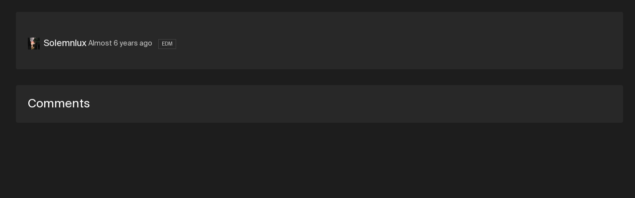

--- FILE ---
content_type: text/html; charset=utf-8
request_url: https://soundation.com/user/Solemnlux/track/demur
body_size: 4303
content:
<!DOCTYPE html>
<html style=" height: 100vh; height: 100dvh;">
<head>
  <meta charset="utf-8">



<title>Soundation | Demur by Solemnlux</title>



<meta name="viewport" content="width=device-width, initial-scale=1, maximum-scale=1">



<link rel="apple-touch-icon" sizes="57x57" href="/apple-touch-icon-57x57.png">
<link rel="apple-touch-icon" sizes="60x60" href="/apple-touch-icon-60x60.png">
<link rel="apple-touch-icon" sizes="72x72" href="/apple-touch-icon-72x72.png">
<link rel="apple-touch-icon" sizes="76x76" href="/apple-touch-icon-76x76.png">
<link rel="apple-touch-icon" sizes="114x114" href="/apple-touch-icon-114x114.png">
<link rel="apple-touch-icon" sizes="120x120" href="/apple-touch-icon-120x120.png">
<link rel="apple-touch-icon" sizes="144x144" href="/apple-touch-icon-144x144.png">
<link rel="apple-touch-icon" sizes="152x152" href="/apple-touch-icon-152x152.png">
<link rel="apple-touch-icon" sizes="180x180" href="/apple-touch-icon-180x180.png">
<link rel="icon" type="image/png" href="/favicon-32x32.png" sizes="32x32">
<link rel="icon" type="image/png" href="/android-icon-192x192.png" sizes="192x192">
<link rel="icon" type="image/png" href="/favicon-96x96.png" sizes="96x96">
<link rel="icon" type="image/png" href="/favicon-16x16.png" sizes="16x16">
<link rel="preconnect" href="https://fonts.googleapis.com">
<link rel="preconnect" href="https://fonts.gstatic.com" crossorigin>
<link href="https://fonts.googleapis.com/css2?family=Roboto&display=swap" rel="stylesheet">



  <link rel="preconnect" href="https://cdn.soundation.com">
  <link rel="dns-prefetch" href="https://vars.hotjar.com">
  <link rel="dns-prefetch" href="https://www.googletagmanager.com">
  <link rel="dns-prefetch" href="https://www.google-analytics.com">
  <link rel="dns-prefetch" href="https://googleads.g.doubleclick.net">
  <link rel="dns-prefetch" href="https://www.googleadservices.com">
  <link rel="dns-prefetch" href="https://connect.facebook.net">

<style>@font-face {
    font-family: "Suisse Int'l";
    src: url('https://cdn.soundation.com/fonts/SuisseIntlRegular.woff2') format('woff2'),
    url('https://cdn.soundation.com/fonts/SuisseIntlRegular.woff') format('woff'),
    url('https://cdn.soundation.com/fonts/SuisseIntlRegular.ttf') format('truetype');
    font-weight: normal;
    font-style: normal;
    font-display: swap;
}
@font-face {
    font-family: "Suisse Int'l Mono";
    src: url('https://cdn.soundation.com/fonts/SuisseIntlMono.woff2') format('woff2'),
    url('https://cdn.soundation.com/fonts/SuisseIntlMono.woff') format('woff'),
    url('https://cdn.soundation.com/fonts/SuisseIntlMono.ttf') format('truetype');
    font-weight: normal;
    font-style: normal;
    font-display: swap;
}

@font-face {
    font-family: 'icomoon';
    src: url('https://cdn.soundation.com/fonts/icomoon-v7.eot?k2dyv3');
    src: url('https://cdn.soundation.com/fonts/icomoon-v7.eot?k2dyv3#iefix') format('embedded-opentype'),
    url('https://cdn.soundation.com/fonts/icomoon-v7.ttf?k2dyv3') format('truetype'),
    url('https://cdn.soundation.com/fonts/icomoon-v7.woff?k2dyv3') format('woff'),
    url('https://cdn.soundation.com/fonts/icomoon-v7.svg?k2dyv3#icomoon') format('svg');
    font-weight: normal;
    font-style: normal;
}

@font-face {
  font-family: "Suisse Int'l Medium";
  src: url('https://cdn.soundation.com/fonts/SuisseIntlMedium.eot');
  src: url('https://cdn.soundation.com/fonts/SuisseIntlMedium.eot') format('embedded-opentype'),
    url('https://cdn.soundation.com/fonts/SuisseIntlMedium.ttf') format('truetype'),
    url('https://cdn.soundation.com/fonts/SuisseIntlMedium.woff') format('woff'),
    url('https://cdn.soundation.com/fonts/SuisseIntlMedium.woff2') format('woff2'),
    url('https://cdn.soundation.com/fonts/SuisseIntlMedium.svg') format('svg');
  font-weight: normal;
  font-style: normal;
  font-display: swap;
}
</style>

  <!-- Initial data layer -->
<script>
  var backendLayer = {"userid":null,"email":null,"signincount":null,"createdat":null,"accountassignedat":null,"country":null,"googleconnected":null,"facebookconnected":null,"followerscount":null,"skoletubeuser":null,"followingcount":null,"likescount":null,"groupscount":null,"accounttype":null,"songscount":null,"mixdownspubliccount":null,"mixdownsprivatecount":null,"paymentprovider":null,"currentplan":null};

  var tmpLayer = (window.mergeWithFrontendLayer || function(x) { return x})(backendLayer)

  if (typeof window.dataLayer !== 'undefined') {
    window.dataLayer.push(tmpLayer)
  } else {
    window.dataLayer = [tmpLayer]
  }

  window.dataLayer.push({'event': 'optimize.activate'});

  (function (w, d, s, l, i) {
    w[l] = w[l] || [];
    w[l].push({
      'gtm.start':
        new Date().getTime(), event: 'gtm.js'
    });
    var f = d.getElementsByTagName(s)[0],
      j = d.createElement(s), dl = l != 'dataLayer' ? '&l=' + l : '';
    j.async = true;
    j.src =
      'https://www.googletagmanager.com/gtm.js?id=' + i + dl + '&gtm_auth=7SW3u5059PO5-xX9Sp22kw&gtm_preview=env-2&gtm_cookies_win=x';
    f.parentNode.insertBefore(j, f);
  })(window, document, 'script', 'dataLayer', 'GTM-W93P524');

  document.addEventListener("DOMContentLoaded", function () {
    setTimeout(() => {
      const el = document.documentElement;
      const className = 'pfx-google-optimise-hide'
      el.className = el.className.replace(RegExp(' ?' + className), '')
    }, 1000) // No other way to know if optimise is loaded
  })

  if (window.dataLayerDidLoad) {
    window.dataLayerDidLoad(window.dataLayer);
  }

</script>


<link rel="stylesheet" href="/assets/vendor-f1823985.css" />
<link rel="stylesheet" href="/assets/main-b9d5f6af.css" />
<link rel="stylesheet" href="/assets/bundle-8139606c.css" />

<script src="/assets/vendor-134e8a39.js" defer="defer"></script>
<script src="/assets/main-b82be4d8.js" defer="defer"></script>
<script src="/assets/old-bundle-scripts-96981c55.js" defer="defer"></script>
<script src="/assets/bundle-d297aea5.js" defer="defer"></script>
    <meta property="fb:app_id" content="374199152604565">
    <meta property="og:title" content="Demur by Solemnlux | Soundation">
    <meta property="og:type" content="music.song">
    <meta property="og:url" content="https://soundation.com/user/Solemnlux/track/demur">
    <meta property="og:image" content="https://library.soundation.com/store/mixdown/1386713/image/large-7b0e07e4b5ef744bd30f0f41f302ffc1.webp">
    <meta property="og:description" content="Listen to &#39;Demur&#39; by Solemnlux – made in Soundation.">
    <meta property="og:site_name" content="Soundation">
    <meta property="og:locale" content="en_US">
    <meta property="og:audio" content="https://s3.amazonaws.com/powerfx.soundation-mixdowns/mp3/b6b767bd99bba9c4fb2e9fe1a7361f5c.mp3?X-Amz-Algorithm=AWS4-HMAC-SHA256&amp;X-Amz-Credential=AKIAJ4ZVKGQVMLJVV4MA%2F20260116%2Fus-east-1%2Fs3%2Faws4_request&amp;X-Amz-Date=20260116T052223Z&amp;X-Amz-Expires=3600&amp;X-Amz-SignedHeaders=host&amp;X-Amz-Signature=a4e17fccb999595a48904b4102fa25b7601e83eab10c7f4bd7ec770726bd5096">
    <meta property="music:musician" content="Solemnlux">
    <meta property="music:duration" content="138">

    <script src="https://connect.facebook.net/en_US/all.js#xfbml=1"></script>
    <script src="https://platform.twitter.com/widgets.js"></script>
    <script src="https://apis.google.com/js/plusone.js"></script>

<meta name="csrf-param" content="authenticity_token" />
<meta name="csrf-token" content="Kux3tzahBeWMuQkC2ZdF2W5_XVKBVoqsS6jJnPgVSerVewVJ0xxyW9hyE8HVX5EtRIRwgPyrMVxZNKYlnAN3SQ" />

</head>

<body style="overflow: hidden; height: 100vh; height: 100dvh;">
  <div>
    <div data-react-class="FlashMessage" data-react-props="{}" data-react-cache-id="FlashMessage-0"></div>
    <div data-react-class="BackendProxyFlashMessage" data-react-props="{&quot;backendFlashMessage&quot;:[]}" data-react-cache-id="BackendProxyFlashMessage-0"></div>
      <div data-react-class="BackendDataDispatcher" data-react-props="{&quot;currentUser&quot;:null,&quot;account&quot;:null,&quot;referralReward&quot;:10}" data-react-cache-id="BackendDataDispatcher-0"></div>

    <div class="pfx-community-layout">
      <div class="pfx-community-layout__container community tracks show ">
        <div data-react-class="Banner" data-react-props="{}" data-react-cache-id="Banner-0"></div>
        <div data-react-class="CommunityHeader" data-react-props="{&quot;footer&quot;:{&quot;createdAt&quot;:&quot;2024-10-08T13:05:34.001Z&quot;,&quot;updatedAt&quot;:&quot;2024-10-09T09:42:08.140Z&quot;,&quot;publishedAt&quot;:&quot;2024-10-08T13:08:09.062Z&quot;,&quot;links&quot;:[{&quot;id&quot;:23,&quot;Component&quot;:&quot;relations.link-relation&quot;,&quot;name&quot;:&quot;Learn&quot;,&quot;externalLink&quot;:{&quot;name&quot;:&quot;Learn&quot;,&quot;url&quot;:&quot;https://soundation.com/learn&quot;,&quot;createdAt&quot;:&quot;2022-04-13T12:56:14.665Z&quot;,&quot;updatedAt&quot;:&quot;2022-08-18T14:07:37.631Z&quot;,&quot;publishedAt&quot;:&quot;2022-04-29T15:48:34.059Z&quot;,&quot;locale&quot;:&quot;en&quot;,&quot;id&quot;:5}},{&quot;id&quot;:27,&quot;Component&quot;:&quot;relations.link-relation&quot;,&quot;name&quot;:&quot;Support&quot;,&quot;externalLink&quot;:{&quot;name&quot;:&quot;Support&quot;,&quot;url&quot;:&quot;https://soundation.com/support/&quot;,&quot;createdAt&quot;:&quot;2022-04-13T12:56:44.053Z&quot;,&quot;updatedAt&quot;:&quot;2024-11-14T13:06:31.558Z&quot;,&quot;publishedAt&quot;:&quot;2022-04-29T15:48:55.070Z&quot;,&quot;locale&quot;:&quot;en&quot;,&quot;id&quot;:6}},{&quot;id&quot;:25,&quot;Component&quot;:&quot;relations.link-relation&quot;,&quot;name&quot;:&quot;Terms of service&quot;,&quot;externalLink&quot;:{&quot;name&quot;:&quot;Terms of service&quot;,&quot;url&quot;:&quot;https://soundation.com/terms-of-service&quot;,&quot;createdAt&quot;:&quot;2022-04-13T13:05:13.616Z&quot;,&quot;updatedAt&quot;:&quot;2022-04-29T15:49:01.598Z&quot;,&quot;publishedAt&quot;:&quot;2022-04-29T15:49:01.592Z&quot;,&quot;locale&quot;:&quot;en&quot;,&quot;id&quot;:12}},{&quot;id&quot;:28,&quot;Component&quot;:&quot;relations.link-relation&quot;,&quot;name&quot;:&quot;Privacy policy&quot;,&quot;externalLink&quot;:{&quot;name&quot;:&quot;Privacy policy&quot;,&quot;url&quot;:&quot;https://soundation.com/privacy-policy&quot;,&quot;createdAt&quot;:&quot;2022-04-13T13:05:42.208Z&quot;,&quot;updatedAt&quot;:&quot;2022-04-29T15:48:46.254Z&quot;,&quot;publishedAt&quot;:&quot;2022-04-29T15:48:46.251Z&quot;,&quot;locale&quot;:&quot;en&quot;,&quot;id&quot;:13}},{&quot;id&quot;:26,&quot;Component&quot;:&quot;relations.link-relation&quot;,&quot;name&quot;:&quot;Licensing agreement&quot;,&quot;externalLink&quot;:{&quot;name&quot;:&quot;Licensing agreement&quot;,&quot;url&quot;:&quot;https://soundation.com/licensing-agreement&quot;,&quot;createdAt&quot;:&quot;2022-04-13T13:04:49.021Z&quot;,&quot;updatedAt&quot;:&quot;2022-04-29T15:48:38.059Z&quot;,&quot;publishedAt&quot;:&quot;2022-04-29T15:48:38.057Z&quot;,&quot;locale&quot;:&quot;en&quot;,&quot;id&quot;:11}},{&quot;id&quot;:24,&quot;Component&quot;:&quot;relations.link-relation&quot;,&quot;name&quot;:&quot;Press \u0026 media&quot;,&quot;externalLink&quot;:{&quot;name&quot;:&quot;Press&quot;,&quot;url&quot;:&quot;https://soundation.com/press-and-media&quot;,&quot;createdAt&quot;:&quot;2022-04-13T13:03:43.738Z&quot;,&quot;updatedAt&quot;:&quot;2024-11-14T13:54:06.032Z&quot;,&quot;publishedAt&quot;:&quot;2022-04-29T15:48:42.092Z&quot;,&quot;locale&quot;:&quot;en&quot;,&quot;id&quot;:10}}],&quot;Soundation&quot;:{&quot;apiPath&quot;:&quot;/api/community-footers/1&quot;,&quot;apiContentTypePath&quot;:&quot;/api/community-footers&quot;,&quot;contentType&quot;:&quot;api::community-footer.community-footer&quot;},&quot;id&quot;:1}}" data-react-cache-id="CommunityHeader-0"></div>

        <div class="pfx-community-layout__body">
          <div data-react-class="CommunitySidebar" data-react-props="{&quot;activeTab&quot;:&quot;//user/Solemnlux/track/demur&quot;,&quot;queryParams&quot;:{},&quot;footer&quot;:{&quot;createdAt&quot;:&quot;2024-10-08T13:05:34.001Z&quot;,&quot;updatedAt&quot;:&quot;2024-10-09T09:42:08.140Z&quot;,&quot;publishedAt&quot;:&quot;2024-10-08T13:08:09.062Z&quot;,&quot;links&quot;:[{&quot;id&quot;:23,&quot;Component&quot;:&quot;relations.link-relation&quot;,&quot;name&quot;:&quot;Learn&quot;,&quot;externalLink&quot;:{&quot;name&quot;:&quot;Learn&quot;,&quot;url&quot;:&quot;https://soundation.com/learn&quot;,&quot;createdAt&quot;:&quot;2022-04-13T12:56:14.665Z&quot;,&quot;updatedAt&quot;:&quot;2022-08-18T14:07:37.631Z&quot;,&quot;publishedAt&quot;:&quot;2022-04-29T15:48:34.059Z&quot;,&quot;locale&quot;:&quot;en&quot;,&quot;id&quot;:5}},{&quot;id&quot;:27,&quot;Component&quot;:&quot;relations.link-relation&quot;,&quot;name&quot;:&quot;Support&quot;,&quot;externalLink&quot;:{&quot;name&quot;:&quot;Support&quot;,&quot;url&quot;:&quot;https://soundation.com/support/&quot;,&quot;createdAt&quot;:&quot;2022-04-13T12:56:44.053Z&quot;,&quot;updatedAt&quot;:&quot;2024-11-14T13:06:31.558Z&quot;,&quot;publishedAt&quot;:&quot;2022-04-29T15:48:55.070Z&quot;,&quot;locale&quot;:&quot;en&quot;,&quot;id&quot;:6}},{&quot;id&quot;:25,&quot;Component&quot;:&quot;relations.link-relation&quot;,&quot;name&quot;:&quot;Terms of service&quot;,&quot;externalLink&quot;:{&quot;name&quot;:&quot;Terms of service&quot;,&quot;url&quot;:&quot;https://soundation.com/terms-of-service&quot;,&quot;createdAt&quot;:&quot;2022-04-13T13:05:13.616Z&quot;,&quot;updatedAt&quot;:&quot;2022-04-29T15:49:01.598Z&quot;,&quot;publishedAt&quot;:&quot;2022-04-29T15:49:01.592Z&quot;,&quot;locale&quot;:&quot;en&quot;,&quot;id&quot;:12}},{&quot;id&quot;:28,&quot;Component&quot;:&quot;relations.link-relation&quot;,&quot;name&quot;:&quot;Privacy policy&quot;,&quot;externalLink&quot;:{&quot;name&quot;:&quot;Privacy policy&quot;,&quot;url&quot;:&quot;https://soundation.com/privacy-policy&quot;,&quot;createdAt&quot;:&quot;2022-04-13T13:05:42.208Z&quot;,&quot;updatedAt&quot;:&quot;2022-04-29T15:48:46.254Z&quot;,&quot;publishedAt&quot;:&quot;2022-04-29T15:48:46.251Z&quot;,&quot;locale&quot;:&quot;en&quot;,&quot;id&quot;:13}},{&quot;id&quot;:26,&quot;Component&quot;:&quot;relations.link-relation&quot;,&quot;name&quot;:&quot;Licensing agreement&quot;,&quot;externalLink&quot;:{&quot;name&quot;:&quot;Licensing agreement&quot;,&quot;url&quot;:&quot;https://soundation.com/licensing-agreement&quot;,&quot;createdAt&quot;:&quot;2022-04-13T13:04:49.021Z&quot;,&quot;updatedAt&quot;:&quot;2022-04-29T15:48:38.059Z&quot;,&quot;publishedAt&quot;:&quot;2022-04-29T15:48:38.057Z&quot;,&quot;locale&quot;:&quot;en&quot;,&quot;id&quot;:11}},{&quot;id&quot;:24,&quot;Component&quot;:&quot;relations.link-relation&quot;,&quot;name&quot;:&quot;Press \u0026 media&quot;,&quot;externalLink&quot;:{&quot;name&quot;:&quot;Press&quot;,&quot;url&quot;:&quot;https://soundation.com/press-and-media&quot;,&quot;createdAt&quot;:&quot;2022-04-13T13:03:43.738Z&quot;,&quot;updatedAt&quot;:&quot;2024-11-14T13:54:06.032Z&quot;,&quot;publishedAt&quot;:&quot;2022-04-29T15:48:42.092Z&quot;,&quot;locale&quot;:&quot;en&quot;,&quot;id&quot;:10}}],&quot;Soundation&quot;:{&quot;apiPath&quot;:&quot;/api/community-footers/1&quot;,&quot;apiContentTypePath&quot;:&quot;/api/community-footers&quot;,&quot;contentType&quot;:&quot;api::community-footer.community-footer&quot;},&quot;id&quot;:1}}" data-react-cache-id="CommunitySidebar-0"></div>
          <div class="pfx-community-layout__main">
            <div class="pfx-community-layout__main-center-container">
              <div class="pfx-community-layout__main-content-container">
                


<div class="pfx-community-track">
  <div class='pfx-community-track__top-section'>
    <div class='pfx-community-track__header'>
      <div data-react-class="CommunityTitle" data-react-props="{&quot;title&quot;:&quot;Demur&quot;,&quot;showOnDesktop&quot;:true}" data-react-cache-id="CommunityTitle-0"></div>

      <div data-react-class="CommunityPageStats" data-react-props="{&quot;stats&quot;:[{&quot;icon&quot;:&quot;Play-outline&quot;,&quot;count&quot;:84},{&quot;icon&quot;:&quot;Favorite&quot;,&quot;count&quot;:3},{&quot;icon&quot;:&quot;Comments&quot;,&quot;count&quot;:0}]}" data-react-cache-id="CommunityPageStats-0"></div>
    </div>

    <div data-react-class="CommunityTrackPlayer" data-react-props="{&quot;mixdown&quot;:{&quot;data&quot;:{&quot;id&quot;:&quot;1386713&quot;,&quot;type&quot;:&quot;mixdown&quot;,&quot;attributes&quot;:{&quot;title&quot;:&quot;Demur&quot;,&quot;description&quot;:&quot;&quot;,&quot;published&quot;:true,&quot;createdAt&quot;:&quot;2020-03-06T08:27:24.452+01:00&quot;,&quot;imageSmallUrl&quot;:&quot;https://library.soundation.com/store/mixdown/1386713/image/small-bfd501bd6af8700463641ba92be02de4.webp&quot;,&quot;imageLargeUrl&quot;:&quot;https://library.soundation.com/store/mixdown/1386713/image/large-7b0e07e4b5ef744bd30f0f41f302ffc1.webp&quot;,&quot;imageXlargeUrl&quot;:&quot;https://library.soundation.com/store/mixdown/1386713/image/xlarge-713ebb6a857dd7a7cb9f96d69b58ef6d.webp&quot;,&quot;audioMp3Url&quot;:&quot;https://s3.amazonaws.com/powerfx.soundation-mixdowns/mp3/b6b767bd99bba9c4fb2e9fe1a7361f5c.mp3?X-Amz-Algorithm=AWS4-HMAC-SHA256\u0026X-Amz-Credential=AKIAJ4ZVKGQVMLJVV4MA%2F20260116%2Fus-east-1%2Fs3%2Faws4_request\u0026X-Amz-Date=20260116T052223Z\u0026X-Amz-Expires=3600\u0026X-Amz-SignedHeaders=host\u0026X-Amz-Signature=a4e17fccb999595a48904b4102fa25b7601e83eab10c7f4bd7ec770726bd5096&quot;,&quot;audioOggUrl&quot;:&quot;https://s3.amazonaws.com/powerfx.soundation-mixdowns/ogg/b6b767bd99bba9c4fb2e9fe1a7361f5c.ogg?X-Amz-Algorithm=AWS4-HMAC-SHA256\u0026X-Amz-Credential=AKIAJ4ZVKGQVMLJVV4MA%2F20260116%2Fus-east-1%2Fs3%2Faws4_request\u0026X-Amz-Date=20260116T052223Z\u0026X-Amz-Expires=3600\u0026X-Amz-SignedHeaders=host\u0026X-Amz-Signature=d13b68546b71403429a4def5a5b9f534d90e2f11f0177aee8b2065eabc5358a8&quot;,&quot;permalink&quot;:&quot;demur&quot;,&quot;likesCount&quot;:3,&quot;plays&quot;:84,&quot;status&quot;:2,&quot;commentsCount&quot;:0,&quot;downloads&quot;:0,&quot;duration&quot;:138878,&quot;shortLinkId&quot;:&quot;e1lr3&quot;,&quot;directWaveformUrl&quot;:&quot;https://s3.amazonaws.com/powerfx.soundation-mixdowns/pks-png/b6b767bd99bba9c4fb2e9fe1a7361f5c.png?X-Amz-Algorithm=AWS4-HMAC-SHA256\u0026X-Amz-Credential=AKIAJ4ZVKGQVMLJVV4MA%2F20260116%2Fus-east-1%2Fs3%2Faws4_request\u0026X-Amz-Date=20260116T052223Z\u0026X-Amz-Expires=3600\u0026X-Amz-SignedHeaders=host\u0026X-Amz-Signature=99f981d7983122ff73576951e71ba9ef02df1d048022eb31bdfd24f025c4120a&quot;,&quot;fileName&quot;:&quot;b6b767bd99bba9c4fb2e9fe1a7361f5c&quot;,&quot;genreId&quot;:14,&quot;allowComments&quot;:true,&quot;allowDownload&quot;:false,&quot;currentUserLiked&quot;:null,&quot;playsCountIncrementerUrl&quot;:&quot;/mixdowns/plays-inc/b6b767bd99bba9c4fb2e9fe1a7361f5c&quot;},&quot;relationships&quot;:{&quot;user&quot;:{&quot;data&quot;:{&quot;id&quot;:&quot;a392976a-6f13-41c6-aac8-e3758050d86b&quot;,&quot;type&quot;:&quot;user&quot;}}},&quot;links&quot;:{&quot;self&quot;:&quot;https://soundation.com/user/Solemnlux/track/demur&quot;}},&quot;included&quot;:[{&quot;id&quot;:&quot;a392976a-6f13-41c6-aac8-e3758050d86b&quot;,&quot;type&quot;:&quot;user&quot;,&quot;attributes&quot;:{&quot;admin&quot;:false,&quot;username&quot;:&quot;Solemnlux&quot;,&quot;realName&quot;:&quot;&quot;,&quot;profileLink&quot;:&quot;Solemnlux&quot;,&quot;followersCount&quot;:64,&quot;mixdownsCount&quot;:110,&quot;playsCount&quot;:11105,&quot;avatarSmallUrl&quot;:&quot;https://library.soundation.com/store/user/329825/profile_image/small-bac73dc11b82b4042ffd54abc92e62d1.webp&quot;,&quot;avatarLargeUrl&quot;:&quot;https://library.soundation.com/store/user/329825/profile_image/large-767e3a6599df2eb7802c7431d6c58d88.webp&quot;,&quot;isMember&quot;:null,&quot;isInvited&quot;:null},&quot;links&quot;:{&quot;self&quot;:&quot;https://soundation.com/user/Solemnlux&quot;}}]}}" data-react-cache-id="CommunityTrackPlayer-0"></div>

    <div class="pfx-community-track__artist-name">
      <div class="pfx-community-track__avatar-and-name">
        <img alt="Solemnlux Small Avatar" src="https://library.soundation.com/store/user/329825/profile_image/small-bac73dc11b82b4042ffd54abc92e62d1.webp" />
        <a href="/user/Solemnlux">Solemnlux</a>
        &nbsp;
      </div>
      <div class="pfx-community-track__timestamp_and_genre">
        <span class="pfx-community-track__timestamp">Almost 6 years ago</span>
          <span class="pfx-community-track__genre">EDM</span>
      </div>
    </div>

    <div class="pfx-community-track__description">
      
    </div>
  </div>



  <div class="pfx-comments-wrapper">
    <h3 class="comments-header">Comments</h3>
        <div data-react-class="CommunityWriteComment" data-react-props="{&quot;mixdownId&quot;:1386713}" data-react-cache-id="CommunityWriteComment-0"></div>
        <div data-react-class="CommunityTrackComments" data-react-props="{&quot;mixdown&quot;:{&quot;data&quot;:{&quot;id&quot;:&quot;1386713&quot;,&quot;type&quot;:&quot;mixdown&quot;,&quot;attributes&quot;:{&quot;title&quot;:&quot;Demur&quot;,&quot;description&quot;:&quot;&quot;,&quot;published&quot;:true,&quot;createdAt&quot;:&quot;2020-03-06T08:27:24.452+01:00&quot;,&quot;imageSmallUrl&quot;:&quot;https://library.soundation.com/store/mixdown/1386713/image/small-bfd501bd6af8700463641ba92be02de4.webp&quot;,&quot;imageLargeUrl&quot;:&quot;https://library.soundation.com/store/mixdown/1386713/image/large-7b0e07e4b5ef744bd30f0f41f302ffc1.webp&quot;,&quot;imageXlargeUrl&quot;:&quot;https://library.soundation.com/store/mixdown/1386713/image/xlarge-713ebb6a857dd7a7cb9f96d69b58ef6d.webp&quot;,&quot;audioMp3Url&quot;:&quot;https://s3.amazonaws.com/powerfx.soundation-mixdowns/mp3/b6b767bd99bba9c4fb2e9fe1a7361f5c.mp3?X-Amz-Algorithm=AWS4-HMAC-SHA256\u0026X-Amz-Credential=AKIAJ4ZVKGQVMLJVV4MA%2F20260116%2Fus-east-1%2Fs3%2Faws4_request\u0026X-Amz-Date=20260116T052223Z\u0026X-Amz-Expires=3600\u0026X-Amz-SignedHeaders=host\u0026X-Amz-Signature=a4e17fccb999595a48904b4102fa25b7601e83eab10c7f4bd7ec770726bd5096&quot;,&quot;audioOggUrl&quot;:&quot;https://s3.amazonaws.com/powerfx.soundation-mixdowns/ogg/b6b767bd99bba9c4fb2e9fe1a7361f5c.ogg?X-Amz-Algorithm=AWS4-HMAC-SHA256\u0026X-Amz-Credential=AKIAJ4ZVKGQVMLJVV4MA%2F20260116%2Fus-east-1%2Fs3%2Faws4_request\u0026X-Amz-Date=20260116T052223Z\u0026X-Amz-Expires=3600\u0026X-Amz-SignedHeaders=host\u0026X-Amz-Signature=d13b68546b71403429a4def5a5b9f534d90e2f11f0177aee8b2065eabc5358a8&quot;,&quot;permalink&quot;:&quot;demur&quot;,&quot;likesCount&quot;:3,&quot;plays&quot;:84,&quot;status&quot;:2,&quot;commentsCount&quot;:0,&quot;downloads&quot;:0,&quot;duration&quot;:138878,&quot;shortLinkId&quot;:&quot;e1lr3&quot;,&quot;directWaveformUrl&quot;:&quot;https://s3.amazonaws.com/powerfx.soundation-mixdowns/pks-png/b6b767bd99bba9c4fb2e9fe1a7361f5c.png?X-Amz-Algorithm=AWS4-HMAC-SHA256\u0026X-Amz-Credential=AKIAJ4ZVKGQVMLJVV4MA%2F20260116%2Fus-east-1%2Fs3%2Faws4_request\u0026X-Amz-Date=20260116T052223Z\u0026X-Amz-Expires=3600\u0026X-Amz-SignedHeaders=host\u0026X-Amz-Signature=99f981d7983122ff73576951e71ba9ef02df1d048022eb31bdfd24f025c4120a&quot;,&quot;fileName&quot;:&quot;b6b767bd99bba9c4fb2e9fe1a7361f5c&quot;,&quot;genreId&quot;:14,&quot;allowComments&quot;:true,&quot;allowDownload&quot;:false,&quot;currentUserLiked&quot;:null,&quot;playsCountIncrementerUrl&quot;:&quot;/mixdowns/plays-inc/b6b767bd99bba9c4fb2e9fe1a7361f5c&quot;},&quot;relationships&quot;:{&quot;user&quot;:{&quot;data&quot;:{&quot;id&quot;:&quot;a392976a-6f13-41c6-aac8-e3758050d86b&quot;,&quot;type&quot;:&quot;user&quot;}}},&quot;links&quot;:{&quot;self&quot;:&quot;https://soundation.com/user/Solemnlux/track/demur&quot;}},&quot;included&quot;:[{&quot;id&quot;:&quot;a392976a-6f13-41c6-aac8-e3758050d86b&quot;,&quot;type&quot;:&quot;user&quot;,&quot;attributes&quot;:{&quot;admin&quot;:false,&quot;username&quot;:&quot;Solemnlux&quot;,&quot;realName&quot;:&quot;&quot;,&quot;profileLink&quot;:&quot;Solemnlux&quot;,&quot;followersCount&quot;:64,&quot;mixdownsCount&quot;:110,&quot;playsCount&quot;:11105,&quot;avatarSmallUrl&quot;:&quot;https://library.soundation.com/store/user/329825/profile_image/small-bac73dc11b82b4042ffd54abc92e62d1.webp&quot;,&quot;avatarLargeUrl&quot;:&quot;https://library.soundation.com/store/user/329825/profile_image/large-767e3a6599df2eb7802c7431d6c58d88.webp&quot;,&quot;isMember&quot;:null,&quot;isInvited&quot;:null},&quot;links&quot;:{&quot;self&quot;:&quot;https://soundation.com/user/Solemnlux&quot;}}]},&quot;mixdownOwnerId&quot;:329825,&quot;mixdownId&quot;:1386713,&quot;isAdminUser&quot;:null}" data-react-cache-id="CommunityTrackComments-0"></div>
  </div>

</div>

              </div>
            </div>
          </div>
        </div>
      </div>
    </div>

    <div data-react-class="CookieConsent" data-react-props="{}" data-react-cache-id="CookieConsent-0"></div>
  </div>
</body>
</html>
